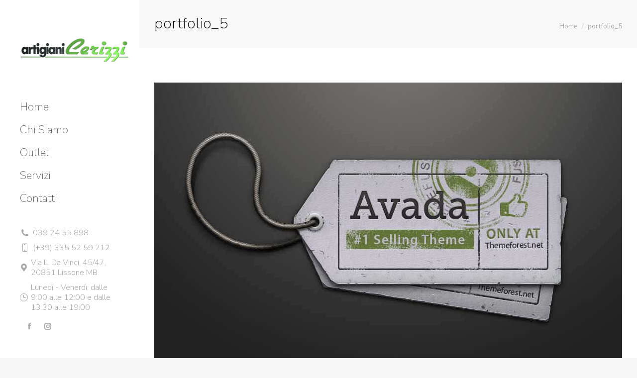

--- FILE ---
content_type: text/css
request_url: http://artandstyle.it/wp-content/uploads/elementor/css/post-752.css?ver=1672737967
body_size: 567
content:
.elementor-752 .elementor-element.elementor-element-68523834 > .elementor-container{max-width:1160px;}.elementor-752 .elementor-element.elementor-element-68523834:not(.elementor-motion-effects-element-type-background), .elementor-752 .elementor-element.elementor-element-68523834 > .elementor-motion-effects-container > .elementor-motion-effects-layer{background-color:#9EBF70;}.elementor-752 .elementor-element.elementor-element-68523834{transition:background 0.3s, border 0.3s, border-radius 0.3s, box-shadow 0.3s;color:#FFFFFF;margin-top:0px;margin-bottom:0px;padding:0px 20px 0px 20px;}.elementor-752 .elementor-element.elementor-element-68523834 > .elementor-background-overlay{transition:background 0.3s, border-radius 0.3s, opacity 0.3s;}.elementor-752 .elementor-element.elementor-element-68523834 .elementor-heading-title{color:#FFFFFF;}.elementor-752 .elementor-element.elementor-element-68523834 a{color:#FFFFFF;}.elementor-752 .elementor-element.elementor-element-68523834 a:hover{color:#DADADA;}.elementor-bc-flex-widget .elementor-752 .elementor-element.elementor-element-7df1c0f0.elementor-column .elementor-widget-wrap{align-items:flex-end;}.elementor-752 .elementor-element.elementor-element-7df1c0f0.elementor-column.elementor-element[data-element_type="column"] > .elementor-widget-wrap.elementor-element-populated{align-content:flex-end;align-items:flex-end;}.elementor-752 .elementor-element.elementor-element-7df1c0f0.elementor-column > .elementor-widget-wrap{justify-content:space-between;}.elementor-752 .elementor-element.elementor-element-187ba4a{text-align:right;width:auto;max-width:auto;}.elementor-752 .elementor-element.elementor-element-187ba4a .elementor-heading-title{color:#FFFFFF;font-size:12px;line-height:1.4em;}.elementor-752 .elementor-element.elementor-element-187ba4a > .elementor-widget-container{margin:10px 10px 10px 10px;}.elementor-752 .elementor-element.elementor-element-615920d{text-align:right;font-size:12px;}@media(max-width:1024px){.elementor-752 .elementor-element.elementor-element-68523834{margin-top:30px;margin-bottom:0px;padding:60px 20px 35px 20px;}.elementor-752 .elementor-element.elementor-element-187ba4a{text-align:center;width:100%;max-width:100%;}}@media(max-width:767px){.elementor-752 .elementor-element.elementor-element-187ba4a{text-align:center;width:100%;max-width:100%;}}@media(max-width:1024px) and (min-width:768px){.elementor-752 .elementor-element.elementor-element-7df1c0f0{width:100%;}}